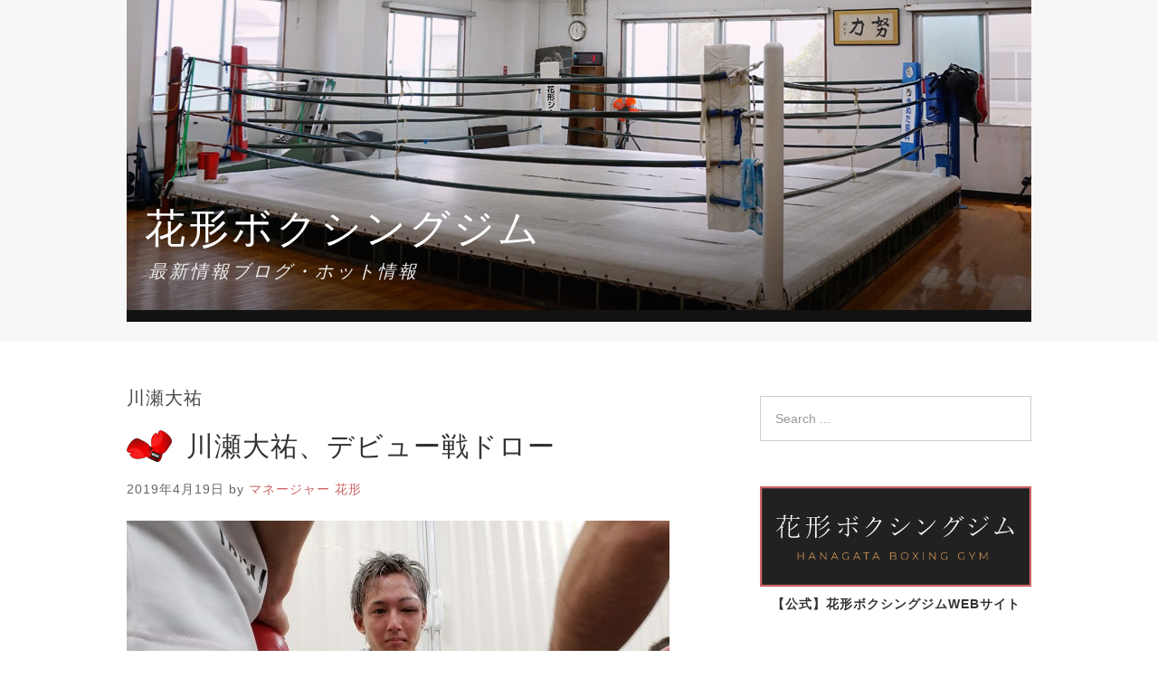

--- FILE ---
content_type: text/html; charset=UTF-8
request_url: https://hanagata-gym.com/blog/tag/%E5%B7%9D%E7%80%AC%E5%A4%A7%E7%A5%90/
body_size: 50698
content:
<!DOCTYPE html>
<html dir="ltr" lang="ja" prefix="og: https://ogp.me/ns#">
<head>
<meta charset="UTF-8">

<link rel="profile" href="http://gmpg.org/xfn/11">
<link rel="icon" type="image/png" href="../images/favicon.png">
	<style>img:is([sizes="auto" i], [sizes^="auto," i]) { contain-intrinsic-size: 3000px 1500px }</style>
	
		<!-- All in One SEO 4.9.3 - aioseo.com -->
		<title>川瀬大祐 - 花形ボクシングジム</title>
	<meta name="robots" content="noindex, max-image-preview:large" />
	<link rel="canonical" href="https://hanagata-gym.com/blog/tag/%e5%b7%9d%e7%80%ac%e5%a4%a7%e7%a5%90/" />
	<meta name="generator" content="All in One SEO (AIOSEO) 4.9.3" />

		<!-- Global site tag (gtag.js) - Google Analytics -->
<script async src="https://www.googletagmanager.com/gtag/js?id=UA-41774215-1"></script>
<script>
 window.dataLayer = window.dataLayer || [];
 function gtag(){dataLayer.push(arguments);}
 gtag('js', new Date());

 gtag('config', 'UA-41774215-1');
</script>
		<script type="application/ld+json" class="aioseo-schema">
			{"@context":"https:\/\/schema.org","@graph":[{"@type":"BreadcrumbList","@id":"https:\/\/hanagata-gym.com\/blog\/tag\/%E5%B7%9D%E7%80%AC%E5%A4%A7%E7%A5%90\/#breadcrumblist","itemListElement":[{"@type":"ListItem","@id":"https:\/\/hanagata-gym.com\/blog#listItem","position":1,"name":"\u30db\u30fc\u30e0","item":"https:\/\/hanagata-gym.com\/blog","nextItem":{"@type":"ListItem","@id":"https:\/\/hanagata-gym.com\/blog\/tag\/%e5%b7%9d%e7%80%ac%e5%a4%a7%e7%a5%90\/#listItem","name":"\u5ddd\u702c\u5927\u7950"}},{"@type":"ListItem","@id":"https:\/\/hanagata-gym.com\/blog\/tag\/%e5%b7%9d%e7%80%ac%e5%a4%a7%e7%a5%90\/#listItem","position":2,"name":"\u5ddd\u702c\u5927\u7950","previousItem":{"@type":"ListItem","@id":"https:\/\/hanagata-gym.com\/blog#listItem","name":"\u30db\u30fc\u30e0"}}]},{"@type":"CollectionPage","@id":"https:\/\/hanagata-gym.com\/blog\/tag\/%E5%B7%9D%E7%80%AC%E5%A4%A7%E7%A5%90\/#collectionpage","url":"https:\/\/hanagata-gym.com\/blog\/tag\/%E5%B7%9D%E7%80%AC%E5%A4%A7%E7%A5%90\/","name":"\u5ddd\u702c\u5927\u7950 - \u82b1\u5f62\u30dc\u30af\u30b7\u30f3\u30b0\u30b8\u30e0","inLanguage":"ja","isPartOf":{"@id":"https:\/\/hanagata-gym.com\/blog\/#website"},"breadcrumb":{"@id":"https:\/\/hanagata-gym.com\/blog\/tag\/%E5%B7%9D%E7%80%AC%E5%A4%A7%E7%A5%90\/#breadcrumblist"}},{"@type":"Organization","@id":"https:\/\/hanagata-gym.com\/blog\/#organization","name":"\u82b1\u5f62\u30dc\u30af\u30b7\u30f3\u30b0\u30b8\u30e0","description":"\u6700\u65b0\u60c5\u5831\u30d6\u30ed\u30b0\u30fb\u30db\u30c3\u30c8\u60c5\u5831","url":"https:\/\/hanagata-gym.com\/blog\/","logo":{"@type":"ImageObject","url":"https:\/\/hanagata-gym.com\/blog\/wp-content\/uploads\/2021\/02\/8c4bea7408c58f0902f221bcd82a5c18.png","@id":"https:\/\/hanagata-gym.com\/blog\/tag\/%E5%B7%9D%E7%80%AC%E5%A4%A7%E7%A5%90\/#organizationLogo","width":512,"height":512},"image":{"@id":"https:\/\/hanagata-gym.com\/blog\/tag\/%E5%B7%9D%E7%80%AC%E5%A4%A7%E7%A5%90\/#organizationLogo"},"sameAs":["https:\/\/www.youtube.com\/channel\/UCCiOkXiFQPtw4roFAP0AZvg"]},{"@type":"WebSite","@id":"https:\/\/hanagata-gym.com\/blog\/#website","url":"https:\/\/hanagata-gym.com\/blog\/","name":"\u82b1\u5f62\u30dc\u30af\u30b7\u30f3\u30b0\u30b8\u30e0","description":"\u6700\u65b0\u60c5\u5831\u30d6\u30ed\u30b0\u30fb\u30db\u30c3\u30c8\u60c5\u5831","inLanguage":"ja","publisher":{"@id":"https:\/\/hanagata-gym.com\/blog\/#organization"}}]}
		</script>
		<!-- All in One SEO -->

<meta name="viewport" content="width=device-width" />
<meta name="generator" content="WordPress 6.8.3" />
<link rel="alternate" type="application/rss+xml" title="花形ボクシングジム &raquo; フィード" href="https://hanagata-gym.com/blog/feed/" />
<link rel="alternate" type="application/rss+xml" title="花形ボクシングジム &raquo; コメントフィード" href="https://hanagata-gym.com/blog/comments/feed/" />
<link rel="alternate" type="application/rss+xml" title="花形ボクシングジム &raquo; 川瀬大祐 タグのフィード" href="https://hanagata-gym.com/blog/tag/%e5%b7%9d%e7%80%ac%e5%a4%a7%e7%a5%90/feed/" />
		<!-- This site uses the Google Analytics by MonsterInsights plugin v8.10.0 - Using Analytics tracking - https://www.monsterinsights.com/ -->
		<!-- Note: MonsterInsights is not currently configured on this site. The site owner needs to authenticate with Google Analytics in the MonsterInsights settings panel. -->
					<!-- No UA code set -->
				<!-- / Google Analytics by MonsterInsights -->
		<script type="text/javascript">
/* <![CDATA[ */
window._wpemojiSettings = {"baseUrl":"https:\/\/s.w.org\/images\/core\/emoji\/16.0.1\/72x72\/","ext":".png","svgUrl":"https:\/\/s.w.org\/images\/core\/emoji\/16.0.1\/svg\/","svgExt":".svg","source":{"concatemoji":"https:\/\/hanagata-gym.com\/blog\/wp-includes\/js\/wp-emoji-release.min.js?ver=6.8.3"}};
/*! This file is auto-generated */
!function(s,n){var o,i,e;function c(e){try{var t={supportTests:e,timestamp:(new Date).valueOf()};sessionStorage.setItem(o,JSON.stringify(t))}catch(e){}}function p(e,t,n){e.clearRect(0,0,e.canvas.width,e.canvas.height),e.fillText(t,0,0);var t=new Uint32Array(e.getImageData(0,0,e.canvas.width,e.canvas.height).data),a=(e.clearRect(0,0,e.canvas.width,e.canvas.height),e.fillText(n,0,0),new Uint32Array(e.getImageData(0,0,e.canvas.width,e.canvas.height).data));return t.every(function(e,t){return e===a[t]})}function u(e,t){e.clearRect(0,0,e.canvas.width,e.canvas.height),e.fillText(t,0,0);for(var n=e.getImageData(16,16,1,1),a=0;a<n.data.length;a++)if(0!==n.data[a])return!1;return!0}function f(e,t,n,a){switch(t){case"flag":return n(e,"\ud83c\udff3\ufe0f\u200d\u26a7\ufe0f","\ud83c\udff3\ufe0f\u200b\u26a7\ufe0f")?!1:!n(e,"\ud83c\udde8\ud83c\uddf6","\ud83c\udde8\u200b\ud83c\uddf6")&&!n(e,"\ud83c\udff4\udb40\udc67\udb40\udc62\udb40\udc65\udb40\udc6e\udb40\udc67\udb40\udc7f","\ud83c\udff4\u200b\udb40\udc67\u200b\udb40\udc62\u200b\udb40\udc65\u200b\udb40\udc6e\u200b\udb40\udc67\u200b\udb40\udc7f");case"emoji":return!a(e,"\ud83e\udedf")}return!1}function g(e,t,n,a){var r="undefined"!=typeof WorkerGlobalScope&&self instanceof WorkerGlobalScope?new OffscreenCanvas(300,150):s.createElement("canvas"),o=r.getContext("2d",{willReadFrequently:!0}),i=(o.textBaseline="top",o.font="600 32px Arial",{});return e.forEach(function(e){i[e]=t(o,e,n,a)}),i}function t(e){var t=s.createElement("script");t.src=e,t.defer=!0,s.head.appendChild(t)}"undefined"!=typeof Promise&&(o="wpEmojiSettingsSupports",i=["flag","emoji"],n.supports={everything:!0,everythingExceptFlag:!0},e=new Promise(function(e){s.addEventListener("DOMContentLoaded",e,{once:!0})}),new Promise(function(t){var n=function(){try{var e=JSON.parse(sessionStorage.getItem(o));if("object"==typeof e&&"number"==typeof e.timestamp&&(new Date).valueOf()<e.timestamp+604800&&"object"==typeof e.supportTests)return e.supportTests}catch(e){}return null}();if(!n){if("undefined"!=typeof Worker&&"undefined"!=typeof OffscreenCanvas&&"undefined"!=typeof URL&&URL.createObjectURL&&"undefined"!=typeof Blob)try{var e="postMessage("+g.toString()+"("+[JSON.stringify(i),f.toString(),p.toString(),u.toString()].join(",")+"));",a=new Blob([e],{type:"text/javascript"}),r=new Worker(URL.createObjectURL(a),{name:"wpTestEmojiSupports"});return void(r.onmessage=function(e){c(n=e.data),r.terminate(),t(n)})}catch(e){}c(n=g(i,f,p,u))}t(n)}).then(function(e){for(var t in e)n.supports[t]=e[t],n.supports.everything=n.supports.everything&&n.supports[t],"flag"!==t&&(n.supports.everythingExceptFlag=n.supports.everythingExceptFlag&&n.supports[t]);n.supports.everythingExceptFlag=n.supports.everythingExceptFlag&&!n.supports.flag,n.DOMReady=!1,n.readyCallback=function(){n.DOMReady=!0}}).then(function(){return e}).then(function(){var e;n.supports.everything||(n.readyCallback(),(e=n.source||{}).concatemoji?t(e.concatemoji):e.wpemoji&&e.twemoji&&(t(e.twemoji),t(e.wpemoji)))}))}((window,document),window._wpemojiSettings);
/* ]]> */
</script>
<style id='wp-emoji-styles-inline-css' type='text/css'>

	img.wp-smiley, img.emoji {
		display: inline !important;
		border: none !important;
		box-shadow: none !important;
		height: 1em !important;
		width: 1em !important;
		margin: 0 0.07em !important;
		vertical-align: -0.1em !important;
		background: none !important;
		padding: 0 !important;
	}
</style>
<link rel='stylesheet' id='wp-block-library-css' href='https://hanagata-gym.com/blog/wp-includes/css/dist/block-library/style.min.css?ver=6.8.3' type='text/css' media='all' />
<style id='classic-theme-styles-inline-css' type='text/css'>
/*! This file is auto-generated */
.wp-block-button__link{color:#fff;background-color:#32373c;border-radius:9999px;box-shadow:none;text-decoration:none;padding:calc(.667em + 2px) calc(1.333em + 2px);font-size:1.125em}.wp-block-file__button{background:#32373c;color:#fff;text-decoration:none}
</style>
<link rel='stylesheet' id='aioseo/css/src/vue/standalone/blocks/table-of-contents/global.scss-css' href='https://hanagata-gym.com/blog/wp-content/plugins/all-in-one-seo-pack/dist/Lite/assets/css/table-of-contents/global.e90f6d47.css?ver=4.9.3' type='text/css' media='all' />
<style id='global-styles-inline-css' type='text/css'>
:root{--wp--preset--aspect-ratio--square: 1;--wp--preset--aspect-ratio--4-3: 4/3;--wp--preset--aspect-ratio--3-4: 3/4;--wp--preset--aspect-ratio--3-2: 3/2;--wp--preset--aspect-ratio--2-3: 2/3;--wp--preset--aspect-ratio--16-9: 16/9;--wp--preset--aspect-ratio--9-16: 9/16;--wp--preset--color--black: #000000;--wp--preset--color--cyan-bluish-gray: #abb8c3;--wp--preset--color--white: #ffffff;--wp--preset--color--pale-pink: #f78da7;--wp--preset--color--vivid-red: #cf2e2e;--wp--preset--color--luminous-vivid-orange: #ff6900;--wp--preset--color--luminous-vivid-amber: #fcb900;--wp--preset--color--light-green-cyan: #7bdcb5;--wp--preset--color--vivid-green-cyan: #00d084;--wp--preset--color--pale-cyan-blue: #8ed1fc;--wp--preset--color--vivid-cyan-blue: #0693e3;--wp--preset--color--vivid-purple: #9b51e0;--wp--preset--gradient--vivid-cyan-blue-to-vivid-purple: linear-gradient(135deg,rgba(6,147,227,1) 0%,rgb(155,81,224) 100%);--wp--preset--gradient--light-green-cyan-to-vivid-green-cyan: linear-gradient(135deg,rgb(122,220,180) 0%,rgb(0,208,130) 100%);--wp--preset--gradient--luminous-vivid-amber-to-luminous-vivid-orange: linear-gradient(135deg,rgba(252,185,0,1) 0%,rgba(255,105,0,1) 100%);--wp--preset--gradient--luminous-vivid-orange-to-vivid-red: linear-gradient(135deg,rgba(255,105,0,1) 0%,rgb(207,46,46) 100%);--wp--preset--gradient--very-light-gray-to-cyan-bluish-gray: linear-gradient(135deg,rgb(238,238,238) 0%,rgb(169,184,195) 100%);--wp--preset--gradient--cool-to-warm-spectrum: linear-gradient(135deg,rgb(74,234,220) 0%,rgb(151,120,209) 20%,rgb(207,42,186) 40%,rgb(238,44,130) 60%,rgb(251,105,98) 80%,rgb(254,248,76) 100%);--wp--preset--gradient--blush-light-purple: linear-gradient(135deg,rgb(255,206,236) 0%,rgb(152,150,240) 100%);--wp--preset--gradient--blush-bordeaux: linear-gradient(135deg,rgb(254,205,165) 0%,rgb(254,45,45) 50%,rgb(107,0,62) 100%);--wp--preset--gradient--luminous-dusk: linear-gradient(135deg,rgb(255,203,112) 0%,rgb(199,81,192) 50%,rgb(65,88,208) 100%);--wp--preset--gradient--pale-ocean: linear-gradient(135deg,rgb(255,245,203) 0%,rgb(182,227,212) 50%,rgb(51,167,181) 100%);--wp--preset--gradient--electric-grass: linear-gradient(135deg,rgb(202,248,128) 0%,rgb(113,206,126) 100%);--wp--preset--gradient--midnight: linear-gradient(135deg,rgb(2,3,129) 0%,rgb(40,116,252) 100%);--wp--preset--font-size--small: 13px;--wp--preset--font-size--medium: 20px;--wp--preset--font-size--large: 36px;--wp--preset--font-size--x-large: 42px;--wp--preset--spacing--20: 0.44rem;--wp--preset--spacing--30: 0.67rem;--wp--preset--spacing--40: 1rem;--wp--preset--spacing--50: 1.5rem;--wp--preset--spacing--60: 2.25rem;--wp--preset--spacing--70: 3.38rem;--wp--preset--spacing--80: 5.06rem;--wp--preset--shadow--natural: 6px 6px 9px rgba(0, 0, 0, 0.2);--wp--preset--shadow--deep: 12px 12px 50px rgba(0, 0, 0, 0.4);--wp--preset--shadow--sharp: 6px 6px 0px rgba(0, 0, 0, 0.2);--wp--preset--shadow--outlined: 6px 6px 0px -3px rgba(255, 255, 255, 1), 6px 6px rgba(0, 0, 0, 1);--wp--preset--shadow--crisp: 6px 6px 0px rgba(0, 0, 0, 1);}:where(.is-layout-flex){gap: 0.5em;}:where(.is-layout-grid){gap: 0.5em;}body .is-layout-flex{display: flex;}.is-layout-flex{flex-wrap: wrap;align-items: center;}.is-layout-flex > :is(*, div){margin: 0;}body .is-layout-grid{display: grid;}.is-layout-grid > :is(*, div){margin: 0;}:where(.wp-block-columns.is-layout-flex){gap: 2em;}:where(.wp-block-columns.is-layout-grid){gap: 2em;}:where(.wp-block-post-template.is-layout-flex){gap: 1.25em;}:where(.wp-block-post-template.is-layout-grid){gap: 1.25em;}.has-black-color{color: var(--wp--preset--color--black) !important;}.has-cyan-bluish-gray-color{color: var(--wp--preset--color--cyan-bluish-gray) !important;}.has-white-color{color: var(--wp--preset--color--white) !important;}.has-pale-pink-color{color: var(--wp--preset--color--pale-pink) !important;}.has-vivid-red-color{color: var(--wp--preset--color--vivid-red) !important;}.has-luminous-vivid-orange-color{color: var(--wp--preset--color--luminous-vivid-orange) !important;}.has-luminous-vivid-amber-color{color: var(--wp--preset--color--luminous-vivid-amber) !important;}.has-light-green-cyan-color{color: var(--wp--preset--color--light-green-cyan) !important;}.has-vivid-green-cyan-color{color: var(--wp--preset--color--vivid-green-cyan) !important;}.has-pale-cyan-blue-color{color: var(--wp--preset--color--pale-cyan-blue) !important;}.has-vivid-cyan-blue-color{color: var(--wp--preset--color--vivid-cyan-blue) !important;}.has-vivid-purple-color{color: var(--wp--preset--color--vivid-purple) !important;}.has-black-background-color{background-color: var(--wp--preset--color--black) !important;}.has-cyan-bluish-gray-background-color{background-color: var(--wp--preset--color--cyan-bluish-gray) !important;}.has-white-background-color{background-color: var(--wp--preset--color--white) !important;}.has-pale-pink-background-color{background-color: var(--wp--preset--color--pale-pink) !important;}.has-vivid-red-background-color{background-color: var(--wp--preset--color--vivid-red) !important;}.has-luminous-vivid-orange-background-color{background-color: var(--wp--preset--color--luminous-vivid-orange) !important;}.has-luminous-vivid-amber-background-color{background-color: var(--wp--preset--color--luminous-vivid-amber) !important;}.has-light-green-cyan-background-color{background-color: var(--wp--preset--color--light-green-cyan) !important;}.has-vivid-green-cyan-background-color{background-color: var(--wp--preset--color--vivid-green-cyan) !important;}.has-pale-cyan-blue-background-color{background-color: var(--wp--preset--color--pale-cyan-blue) !important;}.has-vivid-cyan-blue-background-color{background-color: var(--wp--preset--color--vivid-cyan-blue) !important;}.has-vivid-purple-background-color{background-color: var(--wp--preset--color--vivid-purple) !important;}.has-black-border-color{border-color: var(--wp--preset--color--black) !important;}.has-cyan-bluish-gray-border-color{border-color: var(--wp--preset--color--cyan-bluish-gray) !important;}.has-white-border-color{border-color: var(--wp--preset--color--white) !important;}.has-pale-pink-border-color{border-color: var(--wp--preset--color--pale-pink) !important;}.has-vivid-red-border-color{border-color: var(--wp--preset--color--vivid-red) !important;}.has-luminous-vivid-orange-border-color{border-color: var(--wp--preset--color--luminous-vivid-orange) !important;}.has-luminous-vivid-amber-border-color{border-color: var(--wp--preset--color--luminous-vivid-amber) !important;}.has-light-green-cyan-border-color{border-color: var(--wp--preset--color--light-green-cyan) !important;}.has-vivid-green-cyan-border-color{border-color: var(--wp--preset--color--vivid-green-cyan) !important;}.has-pale-cyan-blue-border-color{border-color: var(--wp--preset--color--pale-cyan-blue) !important;}.has-vivid-cyan-blue-border-color{border-color: var(--wp--preset--color--vivid-cyan-blue) !important;}.has-vivid-purple-border-color{border-color: var(--wp--preset--color--vivid-purple) !important;}.has-vivid-cyan-blue-to-vivid-purple-gradient-background{background: var(--wp--preset--gradient--vivid-cyan-blue-to-vivid-purple) !important;}.has-light-green-cyan-to-vivid-green-cyan-gradient-background{background: var(--wp--preset--gradient--light-green-cyan-to-vivid-green-cyan) !important;}.has-luminous-vivid-amber-to-luminous-vivid-orange-gradient-background{background: var(--wp--preset--gradient--luminous-vivid-amber-to-luminous-vivid-orange) !important;}.has-luminous-vivid-orange-to-vivid-red-gradient-background{background: var(--wp--preset--gradient--luminous-vivid-orange-to-vivid-red) !important;}.has-very-light-gray-to-cyan-bluish-gray-gradient-background{background: var(--wp--preset--gradient--very-light-gray-to-cyan-bluish-gray) !important;}.has-cool-to-warm-spectrum-gradient-background{background: var(--wp--preset--gradient--cool-to-warm-spectrum) !important;}.has-blush-light-purple-gradient-background{background: var(--wp--preset--gradient--blush-light-purple) !important;}.has-blush-bordeaux-gradient-background{background: var(--wp--preset--gradient--blush-bordeaux) !important;}.has-luminous-dusk-gradient-background{background: var(--wp--preset--gradient--luminous-dusk) !important;}.has-pale-ocean-gradient-background{background: var(--wp--preset--gradient--pale-ocean) !important;}.has-electric-grass-gradient-background{background: var(--wp--preset--gradient--electric-grass) !important;}.has-midnight-gradient-background{background: var(--wp--preset--gradient--midnight) !important;}.has-small-font-size{font-size: var(--wp--preset--font-size--small) !important;}.has-medium-font-size{font-size: var(--wp--preset--font-size--medium) !important;}.has-large-font-size{font-size: var(--wp--preset--font-size--large) !important;}.has-x-large-font-size{font-size: var(--wp--preset--font-size--x-large) !important;}
:where(.wp-block-post-template.is-layout-flex){gap: 1.25em;}:where(.wp-block-post-template.is-layout-grid){gap: 1.25em;}
:where(.wp-block-columns.is-layout-flex){gap: 2em;}:where(.wp-block-columns.is-layout-grid){gap: 2em;}
:root :where(.wp-block-pullquote){font-size: 1.5em;line-height: 1.6;}
</style>
<link rel='stylesheet' id='omega-style-css' href='https://hanagata-gym.com/blog/wp-content/themes/omega/style.css?ver=6.8.3' type='text/css' media='all' />
<link rel="https://api.w.org/" href="https://hanagata-gym.com/blog/wp-json/" /><link rel="alternate" title="JSON" type="application/json" href="https://hanagata-gym.com/blog/wp-json/wp/v2/tags/35" /><link rel="EditURI" type="application/rsd+xml" title="RSD" href="https://hanagata-gym.com/blog/xmlrpc.php?rsd" />
	<!--[if lt IE 9]>
	<script src="https://hanagata-gym.com/blog/wp-content/themes/omega/js/html5.js" type="text/javascript"></script>
	<![endif]-->

<style type="text/css" id="custom-css"></style>
</head>
<body class="wordpress ltr parent-theme y2026 m01 d21 h11 wednesday logged-out plural archive taxonomy taxonomy-post_tag taxonomy-post_tag-35 group-blog" dir="ltr" itemscope="itemscope" itemtype="http://schema.org/WebPage">
<div class="site-container">
	<nav id="navigation" class="nav-primary" role="navigation" itemscope="itemscope" itemtype="http://schema.org/SiteNavigationElement">	
	<div class="wrap"><a href="#" id="menu-icon" class="menu-icon"><span></span></a></div></nav><!-- .nav-primary --><header id="header" class="site-header" role="banner" itemscope="itemscope" itemtype="http://schema.org/WPHeader"><div class="wrap"><div class="title-area"><h2 class="site-title" itemprop="headline"><a href="https://hanagata-gym.com/blog" title="花形ボクシングジム" rel="home">花形ボクシングジム</a></h2><h3 class="site-description"><span>最新情報ブログ・ホット情報</span></h3></div></div></header><!-- .site-header -->	<div class="site-inner">
		<div class="wrap">	<main  class="content" id="content" role="main" itemprop="mainEntityOfPage" itemscope="itemscope" itemtype="http://schema.org/Blog">
		
		<header class="page-header">
			<h1 class="archive-title">
				川瀬大祐			</h1>
					</header><!-- .page-header -->

	<article id="post-914" class="entry post publish author-manager_hanagata post-914 format-standard has-post-thumbnail category-fight-result post_tag-35" itemscope="itemscope" itemtype="http://schema.org/BlogPosting" itemprop="blogPost"><div class="entry-wrap">
	<header class="entry-header">	<h2 class="entry-title" itemprop="headline"><a href="https://hanagata-gym.com/blog/fight-result/2019-04-19/914/" rel="bookmark">川瀬大祐、デビュー戦ドロー</a></h2>
<div class="entry-meta">
	<time class="entry-time" datetime="2019-04-19T14:35:35+09:00" itemprop="datePublished" title="金曜日, 4月 19, 2019, 2:35 pm">2019年4月19日</time>
	<span class="entry-author" itemprop="author" itemscope="itemscope" itemtype="http://schema.org/Person">by <a href="https://hanagata-gym.com/blog/author/manager_hanagata/" title="マネージャー 花形 の投稿" rel="author" class="url fn n" itemprop="url"><span itemprop="name">マネージャー 花形</span></a></span>	
		</div><!-- .entry-meta --></header><!-- .entry-header -->	
		<div class="entry-summary" itemprop="description">
	<a href="https://hanagata-gym.com/blog/fight-result/2019-04-19/914/" title="川瀬大祐、デビュー戦ドロー"><img width="600" height="450" src="https://hanagata-gym.com/blog/wp-content/uploads/2019/04/32497fc471333773ba790cf7b98fdc12-e1555651350961.jpg" class=" wp-post-image" alt="川瀬大祐、試合後の様子" decoding="async" fetchpriority="high" itemprop="image" /></a><p>デビュー戦を迎えた川瀬が先手で仕掛け、右ストレートを好打、松岡選手を後手に回らせた。が2回にジャブ、踏み込んでの左フックを返してくる。 ここでペースを上げた川瀬が有効打をヒットさせるも終了間際に右ストレートを喰い、ダウン &#8230; <span class="more"><a class="more-link" href="https://hanagata-gym.com/blog/fight-result/2019-04-19/914/">[Read more&#8230;]</a></span></p>
	
		</div>
	<footer class="entry-footer"><div class="entry-meta">
	<span class="entry-terms category" itemprop="articleSection">Posted in: <a href="https://hanagata-gym.com/blog/category/fight-result/" rel="tag">試合結果</a></span>	<span class="entry-terms post_tag" itemprop="keywords">Tagged: <a href="https://hanagata-gym.com/blog/tag/%e5%b7%9d%e7%80%ac%e5%a4%a7%e7%a5%90/" rel="tag">川瀬大祐</a></span>		
</div></footer></div></article><article id="post-902" class="entry post publish author-manager_hanagata post-902 format-standard has-post-thumbnail category-measurement post_tag-35 post_tag-yuta_saitou" itemscope="itemscope" itemtype="http://schema.org/BlogPosting" itemprop="blogPost"><div class="entry-wrap">
	<header class="entry-header">	<h2 class="entry-title" itemprop="headline"><a href="https://hanagata-gym.com/blog/measurement/2019-04-17/902/" rel="bookmark">齊藤裕太、川瀬太祐が計量クリア。</a></h2>
<div class="entry-meta">
	<time class="entry-time" datetime="2019-04-17T15:14:19+09:00" itemprop="datePublished" title="水曜日, 4月 17, 2019, 3:14 pm">2019年4月17日</time>
	<span class="entry-author" itemprop="author" itemscope="itemscope" itemtype="http://schema.org/Person">by <a href="https://hanagata-gym.com/blog/author/manager_hanagata/" title="マネージャー 花形 の投稿" rel="author" class="url fn n" itemprop="url"><span itemprop="name">マネージャー 花形</span></a></span>	
		</div><!-- .entry-meta --></header><!-- .entry-header -->	
		<div class="entry-summary" itemprop="description">
	<a href="https://hanagata-gym.com/blog/measurement/2019-04-17/902/" title="齊藤裕太、川瀬太祐が計量クリア。"><img width="600" height="450" src="https://hanagata-gym.com/blog/wp-content/uploads/2019/04/485e6b0f082a8ed94e95e0bb6720dd81-e1555480525532.jpg" class=" wp-post-image" alt="" decoding="async" itemprop="image" /></a><p>4月18日（木）後楽園ホールで開催の「DANGAN222」の興行の前日計量が、 17日（水）都内で行われ、この日のメインイベント、日本バンタム級 王座統一戦で、日本同級暫定王者の木村隼人（ワタナベ）選手と 対戦する日本同 &#8230; <span class="more"><a class="more-link" href="https://hanagata-gym.com/blog/measurement/2019-04-17/902/">[Read more&#8230;]</a></span></p>
	
		</div>
	<footer class="entry-footer"><div class="entry-meta">
	<span class="entry-terms category" itemprop="articleSection">Posted in: <a href="https://hanagata-gym.com/blog/category/measurement/" rel="tag">試合前計量</a></span>	<span class="entry-terms post_tag" itemprop="keywords">Tagged: <a href="https://hanagata-gym.com/blog/tag/%e5%b7%9d%e7%80%ac%e5%a4%a7%e7%a5%90/" rel="tag">川瀬大祐</a>, <a href="https://hanagata-gym.com/blog/tag/yuta_saitou/" rel="tag">齊藤裕太</a></span>		
</div></footer></div></article>	
	</main><!-- .content -->
			
	<aside id="sidebar" class="sidebar sidebar-primary widget-area" role="complementary" itemscope itemtype="http://schema.org/WPSideBar">	
				<section id="search-2" class="widget widget-1 even widget-first widget_search"><div class="widget-wrap"><form role="search" method="get" class="search-form" action="https://hanagata-gym.com/blog/">	
	<input type="search" class="search-field" placeholder="Search ..." value="" name="s" title="Search for:">	<input type="submit" class="search-submit" value="Search">
</form></div></section><section id="media_image-2" class="widget widget-2 odd widget_media_image"><div class="widget-wrap"><div style="width: 1033px" class="wp-caption alignnone"><a href="https://hanagata-gym.com/" rel="httphanagata-gymsakuranejp" target="_blank"><img width="1023" height="380" src="https://hanagata-gym.com/blog/wp-content/uploads/2018/12/banner-1.png" class="image wp-image-183  attachment-full size-full" alt="【公式】花形ボクシングジムWEBサイト" style="max-width: 100%; height: auto;" decoding="async" loading="lazy" srcset="https://hanagata-gym.com/blog/wp-content/uploads/2018/12/banner-1.png 1023w, https://hanagata-gym.com/blog/wp-content/uploads/2018/12/banner-1-300x111.png 300w, https://hanagata-gym.com/blog/wp-content/uploads/2018/12/banner-1-768x285.png 768w" sizes="auto, (max-width: 1023px) 100vw, 1023px" /></a><p class="wp-caption-text">【公式】花形ボクシングジムWEBサイト</p></div></div></section>
		<section id="recent-posts-2" class="widget widget-3 even widget_recent_entries"><div class="widget-wrap">
		<h4 class="widget-title">最近の投稿</h4>
		<ul>
											<li>
					<a href="https://hanagata-gym.com/blog/airboxing/2025-12-20/3283/">準優勝！2025 エアマスター決勝戦</a>
									</li>
											<li>
					<a href="https://hanagata-gym.com/blog/fight-result/2025-12-15/3274/">矢野乃莉守、山口県の試合、負傷引き分け。</a>
									</li>
											<li>
					<a href="https://hanagata-gym.com/blog/measurement/2025-12-13/3266/">矢野乃莉守が計量クリア。</a>
									</li>
											<li>
					<a href="https://hanagata-gym.com/blog/fight-result/2025-12-08/3261/">宇野楓麻、B級（6回戦）2戦目はドローに。</a>
									</li>
											<li>
					<a href="https://hanagata-gym.com/blog/measurement/2025-12-06/3250/">宇野楓麻が計量クリア。</a>
									</li>
					</ul>

		</div></section><section id="calendar-2" class="widget widget-4 odd widget_calendar"><div class="widget-wrap"><div id="calendar_wrap" class="calendar_wrap"><table id="wp-calendar" class="wp-calendar-table">
	<caption>2026年1月</caption>
	<thead>
	<tr>
		<th scope="col" aria-label="月曜日">月</th>
		<th scope="col" aria-label="火曜日">火</th>
		<th scope="col" aria-label="水曜日">水</th>
		<th scope="col" aria-label="木曜日">木</th>
		<th scope="col" aria-label="金曜日">金</th>
		<th scope="col" aria-label="土曜日">土</th>
		<th scope="col" aria-label="日曜日">日</th>
	</tr>
	</thead>
	<tbody>
	<tr>
		<td colspan="3" class="pad">&nbsp;</td><td>1</td><td>2</td><td>3</td><td>4</td>
	</tr>
	<tr>
		<td>5</td><td>6</td><td>7</td><td>8</td><td>9</td><td>10</td><td>11</td>
	</tr>
	<tr>
		<td>12</td><td>13</td><td>14</td><td>15</td><td>16</td><td>17</td><td>18</td>
	</tr>
	<tr>
		<td>19</td><td>20</td><td id="today">21</td><td>22</td><td>23</td><td>24</td><td>25</td>
	</tr>
	<tr>
		<td>26</td><td>27</td><td>28</td><td>29</td><td>30</td><td>31</td>
		<td class="pad" colspan="1">&nbsp;</td>
	</tr>
	</tbody>
	</table><nav aria-label="前と次の月" class="wp-calendar-nav">
		<span class="wp-calendar-nav-prev"><a href="https://hanagata-gym.com/blog/2025/12/">&laquo; 12月</a></span>
		<span class="pad">&nbsp;</span>
		<span class="wp-calendar-nav-next">&nbsp;</span>
	</nav></div></div></section><section id="categories-2" class="widget widget-5 even widget_categories"><div class="widget-wrap"><h4 class="widget-title">カテゴリー</h4>
			<ul>
					<li class="cat-item cat-item-15"><a href="https://hanagata-gym.com/blog/category/airboxing/">エアボクシング大会</a>
</li>
	<li class="cat-item cat-item-1"><a href="https://hanagata-gym.com/blog/category/news/">ニュース</a>
</li>
	<li class="cat-item cat-item-56"><a href="https://hanagata-gym.com/blog/category/school/">ボクシング教室</a>
</li>
	<li class="cat-item cat-item-68"><a href="https://hanagata-gym.com/blog/category/media/">メディア出演</a>
</li>
	<li class="cat-item cat-item-62"><a href="https://hanagata-gym.com/blog/category/ranking/">ランキング</a>
</li>
	<li class="cat-item cat-item-20"><a href="https://hanagata-gym.com/blog/category/expedition/">出稽古</a>
</li>
	<li class="cat-item cat-item-16"><a href="https://hanagata-gym.com/blog/category/coverage/">取材</a>
</li>
	<li class="cat-item cat-item-32"><a href="https://hanagata-gym.com/blog/category/xinren_wang/">新人王戦</a>
</li>
	<li class="cat-item cat-item-25"><a href="https://hanagata-gym.com/blog/category/the_successive_winners/">歴代チャンピオン</a>
</li>
	<li class="cat-item cat-item-11"><a href="https://hanagata-gym.com/blog/category/family-sparring/">神奈川ファミリースパーリング大会</a>
</li>
	<li class="cat-item cat-item-8"><a href="https://hanagata-gym.com/blog/category/fight-schedule/">試合予定</a>
</li>
	<li class="cat-item cat-item-3"><a href="https://hanagata-gym.com/blog/category/measurement/">試合前計量</a>
</li>
	<li class="cat-item cat-item-5"><a href="https://hanagata-gym.com/blog/category/fight-result/">試合結果</a>
</li>
			</ul>

			</div></section><section id="tag_cloud-2" class="widget widget-6 odd widget_tag_cloud"><div class="widget-wrap"><h4 class="widget-title">タグ</h4><div class="tagcloud"><a href="https://hanagata-gym.com/blog/tag/%e3%83%a1%e3%83%83%e3%83%88%e3%82%ab%e3%83%ab%e3%83%95%e6%b2%99%e8%8e%89/" class="tag-cloud-link tag-link-67 tag-link-position-1" style="font-size: 12.752293577982pt;" aria-label="メットカルフ沙莉 (6個の項目)">メットカルフ沙莉</a>
<a href="https://hanagata-gym.com/blog/tag/%e4%b8%8a%e9%87%8e%e6%b0%b8%e5%90%89/" class="tag-cloud-link tag-link-77 tag-link-position-2" style="font-size: 11.853211009174pt;" aria-label="上野永吉 (5個の項目)">上野永吉</a>
<a href="https://hanagata-gym.com/blog/tag/%e4%b8%b8%e5%b1%b1%e4%bf%8a%e5%b9%b3/" class="tag-cloud-link tag-link-37 tag-link-position-3" style="font-size: 13.394495412844pt;" aria-label="丸山俊平 (7個の項目)">丸山俊平</a>
<a href="https://hanagata-gym.com/blog/tag/%e4%ba%8c%e4%bd%90%e7%bf%94%e5%a4%aa/" class="tag-cloud-link tag-link-7 tag-link-position-4" style="font-size: 16.091743119266pt;" aria-label="二佐翔太 (12個の項目)">二佐翔太</a>
<a href="https://hanagata-gym.com/blog/tag/%e4%ba%95%e4%b8%8a%e6%8b%93%e6%b5%b7/" class="tag-cloud-link tag-link-69 tag-link-position-5" style="font-size: 12.752293577982pt;" aria-label="井上拓海 (6個の項目)">井上拓海</a>
<a href="https://hanagata-gym.com/blog/tag/%e4%bb%8a%e5%b7%9d%e6%9c%aa%e5%be%a0%e3%80%81%e4%ba%95%e4%b8%8a%e6%8b%93%e6%b5%b7/" class="tag-cloud-link tag-link-74 tag-link-position-6" style="font-size: 8pt;" aria-label="今川未徠、井上拓海 (2個の項目)">今川未徠、井上拓海</a>
<a href="https://hanagata-gym.com/blog/tag/%e4%bc%8a%e8%97%a4%e6%b2%99%e8%8e%89/" class="tag-cloud-link tag-link-45 tag-link-position-7" style="font-size: 15.192660550459pt;" aria-label="伊藤沙莉 (10個の項目)">伊藤沙莉</a>
<a href="https://hanagata-gym.com/blog/tag/%e4%bd%90%e8%97%a4%e9%99%bd%e5%a4%aa/" class="tag-cloud-link tag-link-34 tag-link-position-8" style="font-size: 18.018348623853pt;" aria-label="佐藤陽太 (17個の項目)">佐藤陽太</a>
<a href="https://hanagata-gym.com/blog/tag/%e4%bd%90%e9%87%8e%e5%b9%b8%e5%a4%9a/" class="tag-cloud-link tag-link-80 tag-link-position-9" style="font-size: 8pt;" aria-label="佐野幸多 (2個の項目)">佐野幸多</a>
<a href="https://hanagata-gym.com/blog/tag/%e5%86%85%e7%94%b0%e5%85%89%e6%a8%b9/" class="tag-cloud-link tag-link-60 tag-link-position-10" style="font-size: 10.825688073394pt;" aria-label="内田光樹 (4個の項目)">内田光樹</a>
<a href="https://hanagata-gym.com/blog/tag/%e5%8f%a4%e5%b1%8b%e6%9f%8a%e8%8f%af/" class="tag-cloud-link tag-link-46 tag-link-position-11" style="font-size: 10.825688073394pt;" aria-label="古屋柊華 (4個の項目)">古屋柊華</a>
<a href="https://hanagata-gym.com/blog/tag/%e5%90%89%e6%9d%91%e6%9c%9b/" class="tag-cloud-link tag-link-30 tag-link-position-12" style="font-size: 16.990825688073pt;" aria-label="吉村望 (14個の項目)">吉村望</a>
<a href="https://hanagata-gym.com/blog/tag/%e5%a4%a7%e5%b9%b3%e5%89%9b/" class="tag-cloud-link tag-link-29 tag-link-position-13" style="font-size: 9.5412844036697pt;" aria-label="大平剛 (3個の項目)">大平剛</a>
<a href="https://hanagata-gym.com/blog/tag/%e5%a4%a9%e7%be%bd%e8%90%8c%e5%ad%90/" class="tag-cloud-link tag-link-50 tag-link-position-14" style="font-size: 16.091743119266pt;" aria-label="天羽萌子 (12個の項目)">天羽萌子</a>
<a href="https://hanagata-gym.com/blog/tag/%e5%ae%87%e4%bd%90%e8%a6%8b%e5%a4%a7%e6%a8%b9/" class="tag-cloud-link tag-link-48 tag-link-position-15" style="font-size: 15.706422018349pt;" aria-label="宇佐見大樹 (11個の項目)">宇佐見大樹</a>
<a href="https://hanagata-gym.com/blog/tag/%e5%ae%87%e9%87%8e%e6%a5%93%e9%ba%bb/" class="tag-cloud-link tag-link-52 tag-link-position-16" style="font-size: 19.302752293578pt;" aria-label="宇野楓麻 (22個の項目)">宇野楓麻</a>
<a href="https://hanagata-gym.com/blog/tag/%e5%b0%8f%e7%ac%a0%e5%8e%9f%e8%a8%bc/" class="tag-cloud-link tag-link-14 tag-link-position-17" style="font-size: 11.853211009174pt;" aria-label="小笠原証 (5個の項目)">小笠原証</a>
<a href="https://hanagata-gym.com/blog/tag/%e5%b1%b1%e7%80%ac%e5%bf%83%e8%bc%9d/" class="tag-cloud-link tag-link-43 tag-link-position-18" style="font-size: 16.990825688073pt;" aria-label="山瀬心輝 (14個の項目)">山瀬心輝</a>
<a href="https://hanagata-gym.com/blog/tag/%e5%b1%b1%e9%82%89%e5%8d%9a%e5%8b%9d/" class="tag-cloud-link tag-link-33 tag-link-position-19" style="font-size: 17.247706422018pt;" aria-label="山邉博勝 (15個の項目)">山邉博勝</a>
<a href="https://hanagata-gym.com/blog/tag/%e5%b2%a1%e6%9d%91%e8%8a%b1%e8%a1%a3/" class="tag-cloud-link tag-link-39 tag-link-position-20" style="font-size: 10.825688073394pt;" aria-label="岡村花衣 (4個の項目)">岡村花衣</a>
<a href="https://hanagata-gym.com/blog/tag/%e5%b7%9d%e7%80%ac%e5%a4%aa%e7%a5%90/" class="tag-cloud-link tag-link-40 tag-link-position-21" style="font-size: 10.825688073394pt;" aria-label="川瀬太祐 (4個の項目)">川瀬太祐</a>
<a href="https://hanagata-gym.com/blog/tag/%e6%98%9f%e9%87%8e%e6%95%ac%e5%a4%aa%e9%83%8e/" class="tag-cloud-link tag-link-24 tag-link-position-22" style="font-size: 12.752293577982pt;" aria-label="星野敬太郎 (6個の項目)">星野敬太郎</a>
<a href="https://hanagata-gym.com/blog/tag/%e6%98%9f%e9%87%8e%e6%ba%90/" class="tag-cloud-link tag-link-75 tag-link-position-23" style="font-size: 10.825688073394pt;" aria-label="星野源 (4個の項目)">星野源</a>
<a href="https://hanagata-gym.com/blog/tag/%e6%9c%a8%e6%9d%91%e5%84%aa%e5%a5%88/" class="tag-cloud-link tag-link-70 tag-link-position-24" style="font-size: 10.825688073394pt;" aria-label="木村優奈 (4個の項目)">木村優奈</a>
<a href="https://hanagata-gym.com/blog/tag/%e6%9c%a8%e6%9d%91%e7%bf%94/" class="tag-cloud-link tag-link-53 tag-link-position-25" style="font-size: 11.853211009174pt;" aria-label="木村翔 (5個の項目)">木村翔</a>
<a href="https://hanagata-gym.com/blog/tag/%e6%9d%be%e7%94%b0%e6%81%b5%e9%87%8c/" class="tag-cloud-link tag-link-78 tag-link-position-26" style="font-size: 9.5412844036697pt;" aria-label="松田恵里 (3個の項目)">松田恵里</a>
<a href="https://hanagata-gym.com/blog/tag/%e6%9e%97%e5%8b%87%e6%b1%b0/" class="tag-cloud-link tag-link-54 tag-link-position-27" style="font-size: 14.678899082569pt;" aria-label="林勇汰 (9個の項目)">林勇汰</a>
<a href="https://hanagata-gym.com/blog/tag/%e6%9f%b3%e5%b0%be%e7%be%8e%e4%bd%b3/" class="tag-cloud-link tag-link-42 tag-link-position-28" style="font-size: 19.816513761468pt;" aria-label="柳尾美佳 (24個の項目)">柳尾美佳</a>
<a href="https://hanagata-gym.com/blog/tag/%e6%a0%81%e5%a0%80%e9%9a%86%e5%90%be/" class="tag-cloud-link tag-link-12 tag-link-position-29" style="font-size: 22pt;" aria-label="栁堀隆吾 (36個の項目)">栁堀隆吾</a>
<a href="https://hanagata-gym.com/blog/tag/%e6%ad%a6%e8%97%a4%e7%be%8e%e5%b8%8c%e5%ad%90/" class="tag-cloud-link tag-link-55 tag-link-position-30" style="font-size: 10.825688073394pt;" aria-label="武藤美希子 (4個の項目)">武藤美希子</a>
<a href="https://hanagata-gym.com/blog/tag/%e7%94%b0%e4%b8%ad%e6%85%a7%e5%a3%ab/" class="tag-cloud-link tag-link-49 tag-link-position-31" style="font-size: 14.036697247706pt;" aria-label="田中慧士 (8個の項目)">田中慧士</a>
<a href="https://hanagata-gym.com/blog/tag/%e7%9f%a2%e6%96%ac%e4%bd%91%e5%ad%a3/" class="tag-cloud-link tag-link-17 tag-link-position-32" style="font-size: 18.532110091743pt;" aria-label="矢斬佑季 (19個の項目)">矢斬佑季</a>
<a href="https://hanagata-gym.com/blog/tag/%e7%9f%a2%e9%87%8e%e4%b9%83%e8%8e%89%e5%ae%88/" class="tag-cloud-link tag-link-13 tag-link-position-33" style="font-size: 16.605504587156pt;" aria-label="矢野乃莉守 (13個の項目)">矢野乃莉守</a>
<a href="https://hanagata-gym.com/blog/tag/%e7%9f%a2%e9%87%8e%e5%86%86%e6%9d%a5/" class="tag-cloud-link tag-link-61 tag-link-position-34" style="font-size: 16.990825688073pt;" aria-label="矢野円来 (14個の項目)">矢野円来</a>
<a href="https://hanagata-gym.com/blog/tag/%e7%9f%b3%e5%8e%9f%e4%bc%8a%e5%90%b9/" class="tag-cloud-link tag-link-59 tag-link-position-35" style="font-size: 10.825688073394pt;" aria-label="石原伊吹 (4個の項目)">石原伊吹</a>
<a href="https://hanagata-gym.com/blog/tag/%e7%ac%b9%e6%9c%ac%e7%9f%a5%e5%93%89/" class="tag-cloud-link tag-link-57 tag-link-position-36" style="font-size: 14.036697247706pt;" aria-label="笹本知哉 (8個の項目)">笹本知哉</a>
<a href="https://hanagata-gym.com/blog/tag/%e7%b4%b0%e8%b0%b7%e6%b4%b8%e5%a4%aa/" class="tag-cloud-link tag-link-44 tag-link-position-37" style="font-size: 12.752293577982pt;" aria-label="細谷洸太 (6個の項目)">細谷洸太</a>
<a href="https://hanagata-gym.com/blog/tag/%e8%8a%b1%e5%bd%a2%e5%86%b4%e7%be%8e/" class="tag-cloud-link tag-link-6 tag-link-position-38" style="font-size: 16.605504587156pt;" aria-label="花形冴美 (13個の項目)">花形冴美</a>
<a href="https://hanagata-gym.com/blog/tag/%e8%8a%b1%e5%bd%a2%e9%80%b2/" class="tag-cloud-link tag-link-26 tag-link-position-39" style="font-size: 14.678899082569pt;" aria-label="花形進 (9個の項目)">花形進</a>
<a href="https://hanagata-gym.com/blog/tag/%e8%8b%a5%e7%8b%ad%e4%b8%8e%e5%bf%97%e6%9e%9d/" class="tag-cloud-link tag-link-10 tag-link-position-40" style="font-size: 19.302752293578pt;" aria-label="若狭与志枝 (22個の項目)">若狭与志枝</a>
<a href="https://hanagata-gym.com/blog/tag/%e8%97%a4%e5%b2%a1%e5%86%ac%e5%bf%97%e4%b9%9f/" class="tag-cloud-link tag-link-63 tag-link-position-41" style="font-size: 16.091743119266pt;" aria-label="藤岡冬志也 (12個の項目)">藤岡冬志也</a>
<a href="https://hanagata-gym.com/blog/tag/%e8%ab%b8%e6%88%b8%e6%98%8e%e6%9d%a5/" class="tag-cloud-link tag-link-65 tag-link-position-42" style="font-size: 14.678899082569pt;" aria-label="諸戸明来 (9個の項目)">諸戸明来</a>
<a href="https://hanagata-gym.com/blog/tag/%e9%98%aa%e6%9c%ac%e5%a4%a7%e6%a8%b9/" class="tag-cloud-link tag-link-19 tag-link-position-43" style="font-size: 14.678899082569pt;" aria-label="阪本大樹 (9個の項目)">阪本大樹</a>
<a href="https://hanagata-gym.com/blog/tag/%e9%98%bf%e9%83%a8%e5%a4%aa%e5%93%89/" class="tag-cloud-link tag-link-66 tag-link-position-44" style="font-size: 8pt;" aria-label="阿部太哉 (2個の項目)">阿部太哉</a>
<a href="https://hanagata-gym.com/blog/tag/yuta_saitou/" class="tag-cloud-link tag-link-4 tag-link-position-45" style="font-size: 16.605504587156pt;" aria-label="齊藤裕太 (13個の項目)">齊藤裕太</a></div>
</div></section><section id="archives-2" class="widget widget-7 even widget_archive"><div class="widget-wrap"><h4 class="widget-title">アーカイブ</h4>
			<ul>
					<li><a href='https://hanagata-gym.com/blog/2025/12/'>2025年12月</a></li>
	<li><a href='https://hanagata-gym.com/blog/2025/11/'>2025年11月</a></li>
	<li><a href='https://hanagata-gym.com/blog/2025/10/'>2025年10月</a></li>
	<li><a href='https://hanagata-gym.com/blog/2025/09/'>2025年9月</a></li>
	<li><a href='https://hanagata-gym.com/blog/2025/08/'>2025年8月</a></li>
	<li><a href='https://hanagata-gym.com/blog/2025/07/'>2025年7月</a></li>
	<li><a href='https://hanagata-gym.com/blog/2025/06/'>2025年6月</a></li>
	<li><a href='https://hanagata-gym.com/blog/2025/05/'>2025年5月</a></li>
	<li><a href='https://hanagata-gym.com/blog/2025/04/'>2025年4月</a></li>
	<li><a href='https://hanagata-gym.com/blog/2025/03/'>2025年3月</a></li>
	<li><a href='https://hanagata-gym.com/blog/2025/02/'>2025年2月</a></li>
	<li><a href='https://hanagata-gym.com/blog/2025/01/'>2025年1月</a></li>
	<li><a href='https://hanagata-gym.com/blog/2024/12/'>2024年12月</a></li>
	<li><a href='https://hanagata-gym.com/blog/2024/11/'>2024年11月</a></li>
	<li><a href='https://hanagata-gym.com/blog/2024/10/'>2024年10月</a></li>
	<li><a href='https://hanagata-gym.com/blog/2024/09/'>2024年9月</a></li>
	<li><a href='https://hanagata-gym.com/blog/2024/08/'>2024年8月</a></li>
	<li><a href='https://hanagata-gym.com/blog/2024/07/'>2024年7月</a></li>
	<li><a href='https://hanagata-gym.com/blog/2024/06/'>2024年6月</a></li>
	<li><a href='https://hanagata-gym.com/blog/2024/05/'>2024年5月</a></li>
	<li><a href='https://hanagata-gym.com/blog/2024/04/'>2024年4月</a></li>
	<li><a href='https://hanagata-gym.com/blog/2024/03/'>2024年3月</a></li>
	<li><a href='https://hanagata-gym.com/blog/2024/01/'>2024年1月</a></li>
	<li><a href='https://hanagata-gym.com/blog/2023/12/'>2023年12月</a></li>
	<li><a href='https://hanagata-gym.com/blog/2023/11/'>2023年11月</a></li>
	<li><a href='https://hanagata-gym.com/blog/2023/09/'>2023年9月</a></li>
	<li><a href='https://hanagata-gym.com/blog/2023/08/'>2023年8月</a></li>
	<li><a href='https://hanagata-gym.com/blog/2023/07/'>2023年7月</a></li>
	<li><a href='https://hanagata-gym.com/blog/2023/06/'>2023年6月</a></li>
	<li><a href='https://hanagata-gym.com/blog/2023/05/'>2023年5月</a></li>
	<li><a href='https://hanagata-gym.com/blog/2023/04/'>2023年4月</a></li>
	<li><a href='https://hanagata-gym.com/blog/2023/03/'>2023年3月</a></li>
	<li><a href='https://hanagata-gym.com/blog/2023/02/'>2023年2月</a></li>
	<li><a href='https://hanagata-gym.com/blog/2023/01/'>2023年1月</a></li>
	<li><a href='https://hanagata-gym.com/blog/2022/12/'>2022年12月</a></li>
	<li><a href='https://hanagata-gym.com/blog/2022/11/'>2022年11月</a></li>
	<li><a href='https://hanagata-gym.com/blog/2022/10/'>2022年10月</a></li>
	<li><a href='https://hanagata-gym.com/blog/2022/09/'>2022年9月</a></li>
	<li><a href='https://hanagata-gym.com/blog/2022/08/'>2022年8月</a></li>
	<li><a href='https://hanagata-gym.com/blog/2022/07/'>2022年7月</a></li>
	<li><a href='https://hanagata-gym.com/blog/2022/06/'>2022年6月</a></li>
	<li><a href='https://hanagata-gym.com/blog/2022/05/'>2022年5月</a></li>
	<li><a href='https://hanagata-gym.com/blog/2022/04/'>2022年4月</a></li>
	<li><a href='https://hanagata-gym.com/blog/2022/03/'>2022年3月</a></li>
	<li><a href='https://hanagata-gym.com/blog/2022/02/'>2022年2月</a></li>
	<li><a href='https://hanagata-gym.com/blog/2021/12/'>2021年12月</a></li>
	<li><a href='https://hanagata-gym.com/blog/2021/11/'>2021年11月</a></li>
	<li><a href='https://hanagata-gym.com/blog/2021/10/'>2021年10月</a></li>
	<li><a href='https://hanagata-gym.com/blog/2021/09/'>2021年9月</a></li>
	<li><a href='https://hanagata-gym.com/blog/2021/08/'>2021年8月</a></li>
	<li><a href='https://hanagata-gym.com/blog/2021/07/'>2021年7月</a></li>
	<li><a href='https://hanagata-gym.com/blog/2021/06/'>2021年6月</a></li>
	<li><a href='https://hanagata-gym.com/blog/2021/04/'>2021年4月</a></li>
	<li><a href='https://hanagata-gym.com/blog/2021/03/'>2021年3月</a></li>
	<li><a href='https://hanagata-gym.com/blog/2021/02/'>2021年2月</a></li>
	<li><a href='https://hanagata-gym.com/blog/2020/12/'>2020年12月</a></li>
	<li><a href='https://hanagata-gym.com/blog/2020/11/'>2020年11月</a></li>
	<li><a href='https://hanagata-gym.com/blog/2020/10/'>2020年10月</a></li>
	<li><a href='https://hanagata-gym.com/blog/2020/09/'>2020年9月</a></li>
	<li><a href='https://hanagata-gym.com/blog/2020/08/'>2020年8月</a></li>
	<li><a href='https://hanagata-gym.com/blog/2020/07/'>2020年7月</a></li>
	<li><a href='https://hanagata-gym.com/blog/2020/06/'>2020年6月</a></li>
	<li><a href='https://hanagata-gym.com/blog/2020/03/'>2020年3月</a></li>
	<li><a href='https://hanagata-gym.com/blog/2020/02/'>2020年2月</a></li>
	<li><a href='https://hanagata-gym.com/blog/2019/12/'>2019年12月</a></li>
	<li><a href='https://hanagata-gym.com/blog/2019/09/'>2019年9月</a></li>
	<li><a href='https://hanagata-gym.com/blog/2019/08/'>2019年8月</a></li>
	<li><a href='https://hanagata-gym.com/blog/2019/07/'>2019年7月</a></li>
	<li><a href='https://hanagata-gym.com/blog/2019/06/'>2019年6月</a></li>
	<li><a href='https://hanagata-gym.com/blog/2019/05/'>2019年5月</a></li>
	<li><a href='https://hanagata-gym.com/blog/2019/04/'>2019年4月</a></li>
	<li><a href='https://hanagata-gym.com/blog/2019/03/'>2019年3月</a></li>
	<li><a href='https://hanagata-gym.com/blog/2019/02/'>2019年2月</a></li>
	<li><a href='https://hanagata-gym.com/blog/2019/01/'>2019年1月</a></li>
	<li><a href='https://hanagata-gym.com/blog/2018/12/'>2018年12月</a></li>
	<li><a href='https://hanagata-gym.com/blog/2018/11/'>2018年11月</a></li>
	<li><a href='https://hanagata-gym.com/blog/2018/10/'>2018年10月</a></li>
	<li><a href='https://hanagata-gym.com/blog/2018/09/'>2018年9月</a></li>
	<li><a href='https://hanagata-gym.com/blog/2018/08/'>2018年8月</a></li>
	<li><a href='https://hanagata-gym.com/blog/2018/07/'>2018年7月</a></li>
	<li><a href='https://hanagata-gym.com/blog/2018/06/'>2018年6月</a></li>
	<li><a href='https://hanagata-gym.com/blog/2018/04/'>2018年4月</a></li>
	<li><a href='https://hanagata-gym.com/blog/2018/03/'>2018年3月</a></li>
	<li><a href='https://hanagata-gym.com/blog/2018/02/'>2018年2月</a></li>
	<li><a href='https://hanagata-gym.com/blog/2014/12/'>2014年12月</a></li>
	<li><a href='https://hanagata-gym.com/blog/2014/06/'>2014年6月</a></li>
	<li><a href='https://hanagata-gym.com/blog/2014/03/'>2014年3月</a></li>
	<li><a href='https://hanagata-gym.com/blog/2014/01/'>2014年1月</a></li>
	<li><a href='https://hanagata-gym.com/blog/2012/12/'>2012年12月</a></li>
	<li><a href='https://hanagata-gym.com/blog/2012/05/'>2012年5月</a></li>
	<li><a href='https://hanagata-gym.com/blog/2010/05/'>2010年5月</a></li>
	<li><a href='https://hanagata-gym.com/blog/2008/06/'>2008年6月</a></li>
	<li><a href='https://hanagata-gym.com/blog/2008/05/'>2008年5月</a></li>
	<li><a href='https://hanagata-gym.com/blog/2007/07/'>2007年7月</a></li>
	<li><a href='https://hanagata-gym.com/blog/2003/12/'>2003年12月</a></li>
	<li><a href='https://hanagata-gym.com/blog/2003/11/'>2003年11月</a></li>
	<li><a href='https://hanagata-gym.com/blog/2003/10/'>2003年10月</a></li>
			</ul>

			</div></section><section id="meta-2" class="widget widget-8 odd widget-last widget_meta"><div class="widget-wrap"><h4 class="widget-title">メタ情報</h4>
		<ul>
						<li><a href="https://hanagata-gym.com/blog/wp-login.php">ログイン</a></li>
			<li><a href="https://hanagata-gym.com/blog/feed/">投稿フィード</a></li>
			<li><a href="https://hanagata-gym.com/blog/comments/feed/">コメントフィード</a></li>

			<li><a href="https://ja.wordpress.org/">WordPress.org</a></li>
		</ul>

		</div></section>		  	</aside><!-- .sidebar -->
</div>	</div><!-- .site-inner -->
	<footer id="footer" class="site-footer" role="contentinfo" itemscope="itemscope" itemtype="http://schema.org/WPFooter"><div class="wrap"><div class="footer-content footer-insert"><p class="copyright">Copyright &#169; 2026 花形ボクシングジム.</p>

<p class="credit">Omega WordPress Theme by <a class="theme-link" href="https://themehall.com" title="ThemeHall">ThemeHall</a></p></div></div></footer><!-- .site-footer --></div><!-- .site-container -->
<script type="speculationrules">
{"prefetch":[{"source":"document","where":{"and":[{"href_matches":"\/blog\/*"},{"not":{"href_matches":["\/blog\/wp-*.php","\/blog\/wp-admin\/*","\/blog\/wp-content\/uploads\/*","\/blog\/wp-content\/*","\/blog\/wp-content\/plugins\/*","\/blog\/wp-content\/themes\/omega\/*","\/blog\/*\\?(.+)"]}},{"not":{"selector_matches":"a[rel~=\"nofollow\"]"}},{"not":{"selector_matches":".no-prefetch, .no-prefetch a"}}]},"eagerness":"conservative"}]}
</script>
</body>
</html>